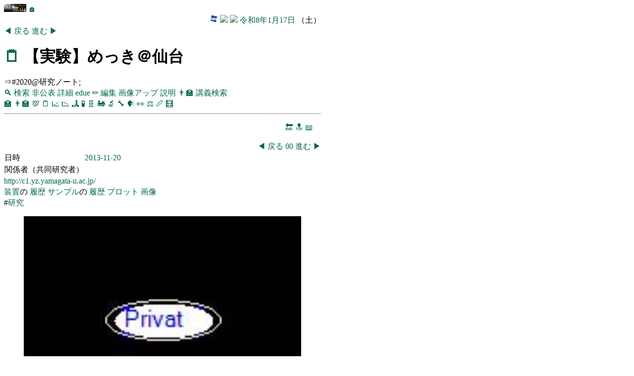

--- FILE ---
content_type: text/html
request_url: https://edu.yz.yamagata-u.ac.jp/developer/Asp/Youzan/Laboratory/LaboNote/@LaboNote.asp?id=2020
body_size: 7330
content:


<!DOCTYPE html>
<html>
<head>
<title>🗒️2013-11-20</title>
<link href="https://edu.yz.yamagata-u.ac.jp/developer/css/edu.css" type="text/css" rel="stylesheet" />
<link rel="icon" type="image/vnd.microsoft.icon" href="/developer/favicon.ico" />
<link rel="shortcut icon" href="/favicon.ico" type="image/vnd.microsoft.icon" />
<link rel="icon" href="/favicon.ico" type="image/vnd.microsoft.icon" />
<meta name="ROBOTS" content="NOARCHIVE">
<meta charset="utf-8" />
<meta name="viewport" content="width=device-width, initial-scale=1">
</head>
<body>


<section>

<a href="https://a.yamagata-u.ac.jp/amenity/splash.asp">
<img style="height:1em;width:auto;" src="https://a.yamagata-u.ac.jp/amenity/~host/yz/c1/youzan_banner8831.jpg" />
</a>
<a href="https://edu.yz.yamagata-u.ac.jp/developer/Asp/Index.asp">🏠</a>

<div style="text-align:right;">


<a target="_blank" href="https://weathernews.jp/onebox/tenki/yamagata/06202/">
<img style="height:1em;width:auto;" src="https://weathernews.jp/s/img/icon.svg" />
</a>
<a target="_blank" href="https://tenki.jp/forecast/2/9/3520/6202/1hour.html">
<img style="height:1em;width:auto;" src="https://tenki.jp/favicon.ico" />
</a>
<a target="_blank" href="https://calendar.google.com/calendar/">
<img style="height:1em;width:auto;" src="https://calendar.google.com/googlecalendar/images/favicons_2020q4/calendar_27.ico" />
</a>
<a href="https://edu.yz.yamagata-u.ac.jp/developer/Asp/Youzan/Physics/Calendar.asp">令和8年1月17日</a>
（土）
</div>



</section>

<a href="https://edu.yz.yamagata-u.ac.jp/developer/Asp/Youzan/Laboratory/LaboNote/@LaboNote.asp?id=2014">
◀
</a>
<a href="https://edu.yz.yamagata-u.ac.jp/developer/Asp/Youzan/Laboratory/LaboNote/@LaboNote.asp?id=2014">
戻る
</a>
<a href="https://edu.yz.yamagata-u.ac.jp/developer/Asp/Youzan/Laboratory/LaboNote/@LaboNote.asp?id=1993">
進む
</a>
<a href="https://edu.yz.yamagata-u.ac.jp/developer/Asp/Youzan/Laboratory/LaboNote/@LaboNote.asp?id=1993">
▶
</a>

<h1>
<a href="https://edu.yz.yamagata-u.ac.jp/developer/Asp/Youzan/Laboratory/LaboNote/LaboNote_Index.asp">🗒️</a>
【実験】めっき＠仙台
</h1>
⇒#2020@研究ノート;
<nav>
<a href="https://edu.yz.yamagata-u.ac.jp/developer/Asp/Youzan/Laboratory/LaboNote/LaboNote_Index.asp">🔍</a>
<a href="https://edu.yz.yamagata-u.ac.jp/developer/Asp/Youzan/Laboratory/LaboNote/LaboNote_Index.asp">検索</a>
<a href="https://edu.yz.yamagata-u.ac.jp/auth/Common/Asp/Youzan/Laboratory/LaboNote/@LaboNote_Private.asp?id=2020">非公表</a>
<a href="https://a.yamagata-u.ac.jp/amenity/Laboratory/LaboNoteWeb.aspx?nLaboNoteID=2020">詳細</a>
<a href="https://edu.yz.yamagata-u.ac.jp/auth/Common/Asp/Youzan/Laboratory/LaboNote/@LaboNote_form.asp?nLaboNoteID=2020">edue</a>
<a href="https://b.yamagata-u.ac.jp/amenity/Laboratory/LaboNoteForm.aspx?nLaboNoteID=2020">✏</a>
<a href="https://b.yamagata-u.ac.jp/amenity/Laboratory/LaboNoteForm.aspx?nLaboNoteID=2020">編集</a>
<a href="">画像アップ</a>
<a href="https://edu.yz.yamagata-u.ac.jp/developer/Asp/Youzan/@Lecture.asp?nLectureID=373">説明</a>
<a href="https://edu.yz.yamagata-u.ac.jp/developer/Asp/Youzan/Lecture/Lecture_Index.asp">👨‍🏫</a>
<a href="https://edu.yz.yamagata-u.ac.jp/developer/Asp/Youzan/Lecture/Lecture_Index.asp">講義検索</a>
</nav>


<nav id="youzan_nav">
<a title="シラバス" target="_blank" href="https://edu.yz.yamagata-u.ac.jp/developer/Asp/Youzan/Lecture/Syllabus_Index.asp">🏫</a>
<a title="講義" target="_blank" href="https://edu.yz.yamagata-u.ac.jp/developer/Asp/Youzan/Lecture/Lecture_Index.asp">👨‍🏫</a>
<a title="課題" target="_blank" href="https://edu.yz.yamagata-u.ac.jp/developer/WebClass/WebClassEssayQuestion_Index.asp">💯</a>
<a title="研究ノート" href="https://edu.yz.yamagata-u.ac.jp/developer/Asp/Youzan/Laboratory/LaboNote/LaboNote_Index.asp">🗒️</a>
<a title="プロット" target="_blank" href="https://edu.yz.yamagata-u.ac.jp/developer/Asp/Youzan/Laboratory/Plot/Plot_Index.asp">📈</a>
<a title="図形" target="_blank" href="https://edu.yz.yamagata-u.ac.jp/developer/Asp/Youzan/Physics/Shape/Shape_Index.asp">📉</a>
<a title="材料" target="_blank" href="https://edu.yz.yamagata-u.ac.jp/developer/Asp/Youzan/Sample/Specimen_Index.asp">🏞</a>
<a title="化学種" target="_blank" href="https://edu.yz.yamagata-u.ac.jp/developer/Asp/Youzan/Sample/Species_Index.asp">🧪</a>
<a title="サンプル" target="_blank" href="https://edu.yz.yamagata-u.ac.jp/developer/Asp/Youzan/Sample/Sample_Index.asp">🧬</a>
<a title="製品" target="_blank" href="https://edu.yz.yamagata-u.ac.jp/developer/Asp/Youzan/Instrument/Product_Index.asp">🚂</a>
<a title="装置" target="_blank" href="https://edu.yz.yamagata-u.ac.jp/developer/Asp/Youzan/Instrument/Instrument_Index.asp">🔬</a>
<a title="消耗品" target="_blank" href="https://edu.yz.yamagata-u.ac.jp/developer/Asp/Youzan/Sample/Tool_Index.asp">🔧</a>
<a title="学会発表" target="_blank" href="https://edu.yz.yamagata-u.ac.jp/developer/Asp/Youzan/Academic/Meeting_Index.asp">🗣️</a>
<a title="研究テーマ" target="_blank" href="https://edu.yz.yamagata-u.ac.jp/developer/Asp/Youzan/Academic/Thesis_Index.asp">👀</a>
<a title="物理量" target="_blank" href="https://edu.yz.yamagata-u.ac.jp/developer/Asp/Youzan/Physics/Quantity/Quantity_Index.asp">⚖️</a>
<a title="単位" target="_blank" href="https://edu.yz.yamagata-u.ac.jp/developer/Asp/Youzan/Physics/Unit/Unit_Index.asp">📏</a>
<a title="計算式" target="_blank" href="https://edu.yz.yamagata-u.ac.jp/developer/Asp/Youzan/Physics/Formula/Calculation_Index.asp">🧮</a>
</nav>


<hr/>
<!--　≪≪≪≪≪　■■　■■　≫≫≫≫≫　-->

<div id='page00'style='text-align:right;'>
<nav style="margin:1em;">
<a href="#end">🔚</a>
<a href="#top">🔝</a>
<a href="#refercneces">📖</a>
</nav>
<nav>
<a href="https://edu.yz.yamagata-u.ac.jp/developer/Asp/Youzan/Laboratory/LaboNote/@LaboNote.asp#page-1"><span style="color:#00664d;">◀</span></a>
<a href="https://edu.yz.yamagata-u.ac.jp/developer/Asp/Youzan/Laboratory/LaboNote/@LaboNote.asp#page-1">戻る</a>
<a href="https://edu.yz.yamagata-u.ac.jp/developer/Asp/Youzan/Laboratory/LaboNote/@LaboNote.asp#page00">
00
</a>
<a href="https://edu.yz.yamagata-u.ac.jp/developer/Asp/Youzan/Laboratory/LaboNote/@LaboNote.asp#page01">進む</a>
<a href="https://edu.yz.yamagata-u.ac.jp/developer/Asp/Youzan/Laboratory/LaboNote/@LaboNote.asp#page01"><span style="color:#00664d;">▶</span></a>
</nav>

</div>

<table>
<tr>
<td>日時</td>
<td>
<a href="https://edu.yz.yamagata-u.ac.jp/developer/Asp/Youzan/Physics/Calendar.asp?date=2013-11-20"><time datetime="2013-11-20">2013-11-20</time></a>

</td>
<tr><td>関係者（共同研究者）</td><td><a href='https://edu.yz.yamagata-u.ac.jp/developer/Asp/Youzan/@PersonAuthorized.asp?name='></a></td><tr>
</table>




<div>
<a target="_blank" href="http://c1.yz.yamagata-u.ac.jp/">
http://c1.yz.yamagata-u.ac.jp/
</a>
</div>
<div>
<a target="_blank" href="">

</a>
</div>


<nav>
<a href="https://edu.yz.yamagata-u.ac.jp/auth/Common/Asp/Youzan/Location/Instrument_Index_Private.asp">装置</a>の
<a href="https://edu.yz.yamagata-u.ac.jp/developer/Asp/Youzan/Instrument/InstrumentHistory_Index.asp">履歴</a>
<a href="https://edu.yz.yamagata-u.ac.jp/developer/Asp/Youzan/Sample/Sample_Index.asp">サンプル</a>の
<a href="https://edu.yz.yamagata-u.ac.jp/auth/Common/Asp/Youzan/Sample/ChemicalHistory_Index_Private.asp">履歴</a>
<a href="https://edu.yz.yamagata-u.ac.jp/developer/Asp/Youzan/Laboratory/GeneralFigure/GeneralFigure_Index.asp">
<a href="https://edu.yz.yamagata-u.ac.jp/developer/Asp/Youzan/Laboratory/Plot/Plot_Index.asp">プロット</a>
<a href="https://edu.yz.yamagata-u.ac.jp/developer/Asp/Youzan/Reference/ImageUrl/ImageUrl_Index.asp">画像</a>
</nav>

#<a href='https://edu.yz.yamagata-u.ac.jp/developer/Asp/Youzan/Laboratory/LaboNote/LaboNote_Index.asp?Text=研究'>研究</a>


<p>
<span title='段落中'></span>
</p>

<figure>
<img src="https://a.yamagata-u.ac.jp/amenity/img/ImageDataBaseImage.aspx?eid=2020&tid=1&path=LaboNote" />

</figure>


<figure><figcaption><a target='_blank' href='https://edu.yz.yamagata-u.ac.jp/Public/54299/Common/Table/Table.asp'>表</a><a target='_blank' href='https://edu.yz.yamagata-u.ac.jp/developer/Asp/Youzan/Sample/Tool_Index.asp'>器具・消耗品</a>(<a target='_blank' href='https://edu.yz.yamagata-u.ac.jp/auth/Common/Asp/Youzan/Sample/ToolHistory_Index_Private.asp'>履歴</a>)</figcaption><table><thead><th>履歴ID</th><th>概要</th></thead><tfoot><td></td><td></td></tfoot><tbody></tbody></table></figure><figure><figcaption><a target='_blank' href='https://edu.yz.yamagata-u.ac.jp/Public/54299/Common/Table/Table.asp'>表</a><a target='_blank' href='https://edu.yz.yamagata-u.ac.jp/developer/Asp/Youzan/Sample/Sample_Index.asp'>サンプル</a>(<a target='_blank' href='https://edu.yz.yamagata-u.ac.jp/auth/Common/Asp/Youzan/Sample/ChemicalHistory_Index_Private.asp'>履歴</a>)</figcaption><table><thead><th>履歴ID</th><th>概要</th></thead><tfoot><td></td><td></td></tfoot><tbody></tbody></table></figure><figure><figcaption><a target='_blank' href='https://edu.yz.yamagata-u.ac.jp/Public/54299/Common/Table/Table.asp'>表</a><a target='_blank' href='https://edu.yz.yamagata-u.ac.jp/developer/Asp/Youzan/Instrument/Instrument_Index.asp'>装置</a>(<a target='_blank' href='https://edu.yz.yamagata-u.ac.jp/developer/Asp/Youzan/Instrument/InstrumentHistory_Index.asp'>履歴</a>)</figcaption><table><thead><th>履歴ID</th><th>概要</th></thead><tfoot><td></td><td></td></tfoot><tbody></tbody></table></figure>

<hr/>
<!--　≪≪≪≪≪　■■　■■　≫≫≫≫≫　-->

<div id='page01'style='text-align:right;'>
<nav style="margin:1em;">
<a href="#end">🔚</a>
<a href="#top">🔝</a>
<a href="#refercneces">📖</a>
</nav>
<nav>
<a href="https://edu.yz.yamagata-u.ac.jp/developer/Asp/Youzan/Laboratory/LaboNote/@LaboNote.asp#page00"><span style="color:#00664d;">◀</span></a>
<a href="https://edu.yz.yamagata-u.ac.jp/developer/Asp/Youzan/Laboratory/LaboNote/@LaboNote.asp#page00">戻る</a>
<a href="https://edu.yz.yamagata-u.ac.jp/developer/Asp/Youzan/Laboratory/LaboNote/@LaboNote.asp#page01">
01
</a>
<a href="https://edu.yz.yamagata-u.ac.jp/developer/Asp/Youzan/Laboratory/LaboNote/@LaboNote.asp#page02">進む</a>
<a href="https://edu.yz.yamagata-u.ac.jp/developer/Asp/Youzan/Laboratory/LaboNote/@LaboNote.asp#page02"><span style="color:#00664d;">▶</span></a>
</nav>

</div>

<div id="text_image">
<figure>
<img src="https://edu.yz.yamagata-u.ac.jp/Public/52210/_07/text_image.png" />
<figcaption>

<span id='fig_01'>
<a href="https://edu.yz.yamagata-u.ac.jp/Public/54299/Common/Drawing/Drawing.asp">図</a>
<a href="https://edu.yz.yamagata-u.ac.jp/developer/Asp/Youzan/Laboratory/LaboNote/@LaboNote.asp#fig_00">&nbsp;</a>
<a href="https://edu.yz.yamagata-u.ac.jp/developer/Asp/Youzan/Laboratory/LaboNote/@LaboNote.asp#fig_01">
1
<a href="https://edu.yz.yamagata-u.ac.jp/developer/Asp/Youzan/Laboratory/LaboNote/@LaboNote.asp#fig_02">.&nbsp;</a>
</a>

</span>

<a href="https://edu.yz.yamagata-u.ac.jp/developer/Asp/Youzan/Reference/ImageUrl/@ImageUrl.asp?nImageUrlID=375">375</a>
<a href="https://edu.yz.yamagata-u.ac.jp/Public/52210/_07/text_image.asp">🖱</a>
<a href="https://edu.yz.yamagata-u.ac.jp/Public/52210/_07/text_image.asp">テキスト画像変換</a>
</figcaption>
<nav>
<a href="https://edu.yz.yamagata-u.ac.jp/Public/52210/52210_07.asp#text_image">07</a>
<a href="https://edu.yz.yamagata-u.ac.jp/Public/52210/52210_07.asp#text_image">情報処理概論</a>
<a href="https://edu.yz.yamagata-u.ac.jp/Public/54299/Common/Photo/Photo.asp#text_image">写真</a>
<a href="https://edu.yz.yamagata-u.ac.jp/developer/Asp/Youzan/Lecture/@LectureView.asp?nLectureID=5253#text_image">👨‍🏫</a>
<a href="https://edu.yz.yamagata-u.ac.jp/developer/Asp/Youzan/Lecture/@LectureView.asp?nLectureID=5253#text_image">講義スライド</a>
<a href="https://edu.yz.yamagata-u.ac.jp/developer/Asp/Youzan/Academic/@MeetingView.asp?nMeetingID=244#text_image">学会スライド</a>
</nav>
</figure>
<p>テキストは、<a href="https://edu.yz.yamagata-u.ac.jp/Public/52210/52210_05.asp#table_character_code">文字コード</a>の羅列です。
<a href="https://edu.yz.yamagata-u.ac.jp/Public/52210/52210_05.asp#table_character_code">文字コード</a>を
表示や<a href="https://edu.yz.yamagata-u.ac.jp/Public/53202/53202_11.asp#table_paper_print_history">印刷</a>するには、フォントを使って画像にします。
</p>

</div>


<hr/>
<!--　≪≪≪≪≪　■■　■■　≫≫≫≫≫　-->

<div id='page02'style='text-align:right;'>
<nav style="margin:1em;">
<a href="#end">🔚</a>
<a href="#top">🔝</a>
<a href="#refercneces">📖</a>
</nav>
<nav>
<a href="https://edu.yz.yamagata-u.ac.jp/developer/Asp/Youzan/Laboratory/LaboNote/@LaboNote.asp#page01"><span style="color:#00664d;">◀</span></a>
<a href="https://edu.yz.yamagata-u.ac.jp/developer/Asp/Youzan/Laboratory/LaboNote/@LaboNote.asp#page01">戻る</a>
<a href="https://edu.yz.yamagata-u.ac.jp/developer/Asp/Youzan/Laboratory/LaboNote/@LaboNote.asp#page02">
02
</a>
<a href="https://edu.yz.yamagata-u.ac.jp/developer/Asp/Youzan/Laboratory/LaboNote/@LaboNote.asp#page03">進む</a>
<a href="https://edu.yz.yamagata-u.ac.jp/developer/Asp/Youzan/Laboratory/LaboNote/@LaboNote.asp#page03"><span style="color:#00664d;">▶</span></a>
</nav>

</div>

<h3>西暦と元号</h3>

<div id="table_era_name">
<figure>
<table>
<figcaption>

<span id='table_01'>
<a href="https://edu.yz.yamagata-u.ac.jp/developer/Asp/Youzan/Laboratory/GeneralTable/GeneralTable_Index.asp">表</a>
<a href="https://edu.yz.yamagata-u.ac.jp/developer/Asp/Youzan/Laboratory/LaboNote/@LaboNote.asp#table_00">&nbsp;</a>
<a href="https://edu.yz.yamagata-u.ac.jp/developer/Asp/Youzan/Laboratory/LaboNote/@LaboNote.asp#table_01">
1
<a href="https://edu.yz.yamagata-u.ac.jp/developer/Asp/Youzan/Laboratory/LaboNote/@LaboNote.asp#table_02">.&nbsp;</a>
</a>

</span>

西暦と元号
</figcaption>

<thead>
<tr>
<th>
<a href="https://edu.yz.yamagata-u.ac.jp/Public/53275/53275_06.asp#table_calender_history">
西暦
</a>
</th>
<th>
<a href="https://edu.yz.yamagata-u.ac.jp/developer/Asp/Youzan/Physics/Calendar.asp?date=2019-05-01#table_era_name">
令和
</a>
</th>
<th>
<a id='yznl1583' href='https://edu.yz.yamagata-u.ac.jp/developer/Asp/Youzan/@Lecture.asp?nLectureID=1583'> 🔷 </a>
<a href="https://edu.yz.yamagata-u.ac.jp/developer/Asp/Youzan/Physics/Calendar.asp?date=1989-01-08#table_era_name">
平成
</a>
</th>
<th>
<a id='yznl1003' href='https://edu.yz.yamagata-u.ac.jp/developer/Asp/Youzan/@Lecture.asp?nLectureID=1003'> 🔷 </a>
<a href="https://edu.yz.yamagata-u.ac.jp/developer/Asp/Youzan/Physics/Calendar.asp?date=1926-12-25#table_era_name">
昭和
</a>
</th>
<th>
<a id='yznl1025' href='https://edu.yz.yamagata-u.ac.jp/developer/Asp/Youzan/@Lecture.asp?nLectureID=1025'> 🔷 </a> 
<a href="https://edu.yz.yamagata-u.ac.jp/developer/Asp/Youzan/Physics/Calendar.asp?date=1912-07-30#table_era_name">
大正
</a>
</th>
<th>
<a id='yznl1024' href='https://edu.yz.yamagata-u.ac.jp/developer/Asp/Youzan/@Lecture.asp?nLectureID=1024'> 🔷 </a>
<a href="https://edu.yz.yamagata-u.ac.jp/developer/Asp/Youzan/Physics/Calendar.asp?date=1868-10-23#table_era_name">
明治
</a>
</th>
</tr>
</thead>

<tfoot>
<tr>
<td></td>
<td></td>
<td></td>
<td></td>
<td></td>
<td></td>
</tr>
</tfoot>

<tbody>




<tr style="background-color:white;">
<td style="text-align:right;padding-right:1em;">
<a href="https://edu.yz.yamagata-u.ac.jp/developer/Asp/Youzan/Physics/Calendar.asp?date=2008-01-01#table_era_name">
2008
</a>
</td>
<td style="text-align:right;padding-right:1em;">
<a href="https://edu.yz.yamagata-u.ac.jp/developer/Asp/Youzan/Physics/Calendar.asp?date=2008-01-01#table_era_name">
R-10
</a>
</td>
<td style="text-align:right;padding-right:1em;">
<a href="https://edu.yz.yamagata-u.ac.jp/developer/Asp/Youzan/Physics/Calendar.asp?date=2008-01-01#table_era_name">
H20
</a>
</td>
<td style="text-align:right;padding-right:1em;">
<a href="https://edu.yz.yamagata-u.ac.jp/developer/Asp/Youzan/Physics/Calendar.asp?date=2008-01-01#table_era_name">
S83
</a>
</td>
<td style="text-align:right;padding-right:1em;">
<a href="https://edu.yz.yamagata-u.ac.jp/developer/Asp/Youzan/Physics/Calendar.asp?date=2008-01-01#table_era_name">
T97
</a>
</td>
<td style="text-align:right;padding-right:1em;">
<a href="https://edu.yz.yamagata-u.ac.jp/developer/Asp/Youzan/Physics/Calendar.asp?date=2008-01-01#table_era_name">
M141
</a>
</tr>



<tr style="background-color:white;">
<td style="text-align:right;padding-right:1em;">
<a href="https://edu.yz.yamagata-u.ac.jp/developer/Asp/Youzan/Physics/Calendar.asp?date=2009-01-01#table_era_name">
2009
</a>
</td>
<td style="text-align:right;padding-right:1em;">
<a href="https://edu.yz.yamagata-u.ac.jp/developer/Asp/Youzan/Physics/Calendar.asp?date=2009-01-01#table_era_name">
R-9
</a>
</td>
<td style="text-align:right;padding-right:1em;">
<a href="https://edu.yz.yamagata-u.ac.jp/developer/Asp/Youzan/Physics/Calendar.asp?date=2009-01-01#table_era_name">
H21
</a>
</td>
<td style="text-align:right;padding-right:1em;">
<a href="https://edu.yz.yamagata-u.ac.jp/developer/Asp/Youzan/Physics/Calendar.asp?date=2009-01-01#table_era_name">
S84
</a>
</td>
<td style="text-align:right;padding-right:1em;">
<a href="https://edu.yz.yamagata-u.ac.jp/developer/Asp/Youzan/Physics/Calendar.asp?date=2009-01-01#table_era_name">
T98
</a>
</td>
<td style="text-align:right;padding-right:1em;">
<a href="https://edu.yz.yamagata-u.ac.jp/developer/Asp/Youzan/Physics/Calendar.asp?date=2009-01-01#table_era_name">
M142
</a>
</tr>



<tr style="background-color:white;">
<td style="text-align:right;padding-right:1em;">
<a href="https://edu.yz.yamagata-u.ac.jp/developer/Asp/Youzan/Physics/Calendar.asp?date=2010-01-01#table_era_name">
2010
</a>
</td>
<td style="text-align:right;padding-right:1em;">
<a href="https://edu.yz.yamagata-u.ac.jp/developer/Asp/Youzan/Physics/Calendar.asp?date=2010-01-01#table_era_name">
R-8
</a>
</td>
<td style="text-align:right;padding-right:1em;">
<a href="https://edu.yz.yamagata-u.ac.jp/developer/Asp/Youzan/Physics/Calendar.asp?date=2010-01-01#table_era_name">
H22
</a>
</td>
<td style="text-align:right;padding-right:1em;">
<a href="https://edu.yz.yamagata-u.ac.jp/developer/Asp/Youzan/Physics/Calendar.asp?date=2010-01-01#table_era_name">
S85
</a>
</td>
<td style="text-align:right;padding-right:1em;">
<a href="https://edu.yz.yamagata-u.ac.jp/developer/Asp/Youzan/Physics/Calendar.asp?date=2010-01-01#table_era_name">
T99
</a>
</td>
<td style="text-align:right;padding-right:1em;">
<a href="https://edu.yz.yamagata-u.ac.jp/developer/Asp/Youzan/Physics/Calendar.asp?date=2010-01-01#table_era_name">
M143
</a>
</tr>



<tr style="background-color:white;">
<td style="text-align:right;padding-right:1em;">
<a href="https://edu.yz.yamagata-u.ac.jp/developer/Asp/Youzan/Physics/Calendar.asp?date=2011-01-01#table_era_name">
2011
</a>
</td>
<td style="text-align:right;padding-right:1em;">
<a href="https://edu.yz.yamagata-u.ac.jp/developer/Asp/Youzan/Physics/Calendar.asp?date=2011-01-01#table_era_name">
R-7
</a>
</td>
<td style="text-align:right;padding-right:1em;">
<a href="https://edu.yz.yamagata-u.ac.jp/developer/Asp/Youzan/Physics/Calendar.asp?date=2011-01-01#table_era_name">
H23
</a>
</td>
<td style="text-align:right;padding-right:1em;">
<a href="https://edu.yz.yamagata-u.ac.jp/developer/Asp/Youzan/Physics/Calendar.asp?date=2011-01-01#table_era_name">
S86
</a>
</td>
<td style="text-align:right;padding-right:1em;">
<a href="https://edu.yz.yamagata-u.ac.jp/developer/Asp/Youzan/Physics/Calendar.asp?date=2011-01-01#table_era_name">
T100
</a>
</td>
<td style="text-align:right;padding-right:1em;">
<a href="https://edu.yz.yamagata-u.ac.jp/developer/Asp/Youzan/Physics/Calendar.asp?date=2011-01-01#table_era_name">
M144
</a>
</tr>



<tr style="background-color:white;">
<td style="text-align:right;padding-right:1em;">
<a href="https://edu.yz.yamagata-u.ac.jp/developer/Asp/Youzan/Physics/Calendar.asp?date=2012-01-01#table_era_name">
2012
</a>
</td>
<td style="text-align:right;padding-right:1em;">
<a href="https://edu.yz.yamagata-u.ac.jp/developer/Asp/Youzan/Physics/Calendar.asp?date=2012-01-01#table_era_name">
R-6
</a>
</td>
<td style="text-align:right;padding-right:1em;">
<a href="https://edu.yz.yamagata-u.ac.jp/developer/Asp/Youzan/Physics/Calendar.asp?date=2012-01-01#table_era_name">
H24
</a>
</td>
<td style="text-align:right;padding-right:1em;">
<a href="https://edu.yz.yamagata-u.ac.jp/developer/Asp/Youzan/Physics/Calendar.asp?date=2012-01-01#table_era_name">
S87
</a>
</td>
<td style="text-align:right;padding-right:1em;">
<a href="https://edu.yz.yamagata-u.ac.jp/developer/Asp/Youzan/Physics/Calendar.asp?date=2012-01-01#table_era_name">
T101
</a>
</td>
<td style="text-align:right;padding-right:1em;">
<a href="https://edu.yz.yamagata-u.ac.jp/developer/Asp/Youzan/Physics/Calendar.asp?date=2012-01-01#table_era_name">
M145
</a>
</tr>



<tr style="background-color:silver;">
<td style="text-align:right;padding-right:1em;">
<a href="https://edu.yz.yamagata-u.ac.jp/developer/Asp/Youzan/Physics/Calendar.asp?date=2013-01-01#table_era_name">
2013
</a>
</td>
<td style="text-align:right;padding-right:1em;">
<a href="https://edu.yz.yamagata-u.ac.jp/developer/Asp/Youzan/Physics/Calendar.asp?date=2013-01-01#table_era_name">
R-5
</a>
</td>
<td style="text-align:right;padding-right:1em;">
<a href="https://edu.yz.yamagata-u.ac.jp/developer/Asp/Youzan/Physics/Calendar.asp?date=2013-01-01#table_era_name">
H25
</a>
</td>
<td style="text-align:right;padding-right:1em;">
<a href="https://edu.yz.yamagata-u.ac.jp/developer/Asp/Youzan/Physics/Calendar.asp?date=2013-01-01#table_era_name">
S88
</a>
</td>
<td style="text-align:right;padding-right:1em;">
<a href="https://edu.yz.yamagata-u.ac.jp/developer/Asp/Youzan/Physics/Calendar.asp?date=2013-01-01#table_era_name">
T102
</a>
</td>
<td style="text-align:right;padding-right:1em;">
<a href="https://edu.yz.yamagata-u.ac.jp/developer/Asp/Youzan/Physics/Calendar.asp?date=2013-01-01#table_era_name">
M146
</a>
</tr>



<tr style="background-color:white;">
<td style="text-align:right;padding-right:1em;">
<a href="https://edu.yz.yamagata-u.ac.jp/developer/Asp/Youzan/Physics/Calendar.asp?date=2014-01-01#table_era_name">
2014
</a>
</td>
<td style="text-align:right;padding-right:1em;">
<a href="https://edu.yz.yamagata-u.ac.jp/developer/Asp/Youzan/Physics/Calendar.asp?date=2014-01-01#table_era_name">
R-4
</a>
</td>
<td style="text-align:right;padding-right:1em;">
<a href="https://edu.yz.yamagata-u.ac.jp/developer/Asp/Youzan/Physics/Calendar.asp?date=2014-01-01#table_era_name">
H26
</a>
</td>
<td style="text-align:right;padding-right:1em;">
<a href="https://edu.yz.yamagata-u.ac.jp/developer/Asp/Youzan/Physics/Calendar.asp?date=2014-01-01#table_era_name">
S89
</a>
</td>
<td style="text-align:right;padding-right:1em;">
<a href="https://edu.yz.yamagata-u.ac.jp/developer/Asp/Youzan/Physics/Calendar.asp?date=2014-01-01#table_era_name">
T103
</a>
</td>
<td style="text-align:right;padding-right:1em;">
<a href="https://edu.yz.yamagata-u.ac.jp/developer/Asp/Youzan/Physics/Calendar.asp?date=2014-01-01#table_era_name">
M147
</a>
</tr>



<tr style="background-color:white;">
<td style="text-align:right;padding-right:1em;">
<a href="https://edu.yz.yamagata-u.ac.jp/developer/Asp/Youzan/Physics/Calendar.asp?date=2015-01-01#table_era_name">
2015
</a>
</td>
<td style="text-align:right;padding-right:1em;">
<a href="https://edu.yz.yamagata-u.ac.jp/developer/Asp/Youzan/Physics/Calendar.asp?date=2015-01-01#table_era_name">
R-3
</a>
</td>
<td style="text-align:right;padding-right:1em;">
<a href="https://edu.yz.yamagata-u.ac.jp/developer/Asp/Youzan/Physics/Calendar.asp?date=2015-01-01#table_era_name">
H27
</a>
</td>
<td style="text-align:right;padding-right:1em;">
<a href="https://edu.yz.yamagata-u.ac.jp/developer/Asp/Youzan/Physics/Calendar.asp?date=2015-01-01#table_era_name">
S90
</a>
</td>
<td style="text-align:right;padding-right:1em;">
<a href="https://edu.yz.yamagata-u.ac.jp/developer/Asp/Youzan/Physics/Calendar.asp?date=2015-01-01#table_era_name">
T104
</a>
</td>
<td style="text-align:right;padding-right:1em;">
<a href="https://edu.yz.yamagata-u.ac.jp/developer/Asp/Youzan/Physics/Calendar.asp?date=2015-01-01#table_era_name">
M148
</a>
</tr>



<tr style="background-color:white;">
<td style="text-align:right;padding-right:1em;">
<a href="https://edu.yz.yamagata-u.ac.jp/developer/Asp/Youzan/Physics/Calendar.asp?date=2016-01-01#table_era_name">
2016
</a>
</td>
<td style="text-align:right;padding-right:1em;">
<a href="https://edu.yz.yamagata-u.ac.jp/developer/Asp/Youzan/Physics/Calendar.asp?date=2016-01-01#table_era_name">
R-2
</a>
</td>
<td style="text-align:right;padding-right:1em;">
<a href="https://edu.yz.yamagata-u.ac.jp/developer/Asp/Youzan/Physics/Calendar.asp?date=2016-01-01#table_era_name">
H28
</a>
</td>
<td style="text-align:right;padding-right:1em;">
<a href="https://edu.yz.yamagata-u.ac.jp/developer/Asp/Youzan/Physics/Calendar.asp?date=2016-01-01#table_era_name">
S91
</a>
</td>
<td style="text-align:right;padding-right:1em;">
<a href="https://edu.yz.yamagata-u.ac.jp/developer/Asp/Youzan/Physics/Calendar.asp?date=2016-01-01#table_era_name">
T105
</a>
</td>
<td style="text-align:right;padding-right:1em;">
<a href="https://edu.yz.yamagata-u.ac.jp/developer/Asp/Youzan/Physics/Calendar.asp?date=2016-01-01#table_era_name">
M149
</a>
</tr>



<tr style="background-color:white;">
<td style="text-align:right;padding-right:1em;">
<a href="https://edu.yz.yamagata-u.ac.jp/developer/Asp/Youzan/Physics/Calendar.asp?date=2017-01-01#table_era_name">
2017
</a>
</td>
<td style="text-align:right;padding-right:1em;">
<a href="https://edu.yz.yamagata-u.ac.jp/developer/Asp/Youzan/Physics/Calendar.asp?date=2017-01-01#table_era_name">
R-1
</a>
</td>
<td style="text-align:right;padding-right:1em;">
<a href="https://edu.yz.yamagata-u.ac.jp/developer/Asp/Youzan/Physics/Calendar.asp?date=2017-01-01#table_era_name">
H29
</a>
</td>
<td style="text-align:right;padding-right:1em;">
<a href="https://edu.yz.yamagata-u.ac.jp/developer/Asp/Youzan/Physics/Calendar.asp?date=2017-01-01#table_era_name">
S92
</a>
</td>
<td style="text-align:right;padding-right:1em;">
<a href="https://edu.yz.yamagata-u.ac.jp/developer/Asp/Youzan/Physics/Calendar.asp?date=2017-01-01#table_era_name">
T106
</a>
</td>
<td style="text-align:right;padding-right:1em;">
<a href="https://edu.yz.yamagata-u.ac.jp/developer/Asp/Youzan/Physics/Calendar.asp?date=2017-01-01#table_era_name">
M150
</a>
</tr>



<tr style="background-color:white;">
<td style="text-align:right;padding-right:1em;">
<a href="https://edu.yz.yamagata-u.ac.jp/developer/Asp/Youzan/Physics/Calendar.asp?date=2018-01-01#table_era_name">
2018
</a>
</td>
<td style="text-align:right;padding-right:1em;">
<a href="https://edu.yz.yamagata-u.ac.jp/developer/Asp/Youzan/Physics/Calendar.asp?date=2018-01-01#table_era_name">
R0
</a>
</td>
<td style="text-align:right;padding-right:1em;">
<a href="https://edu.yz.yamagata-u.ac.jp/developer/Asp/Youzan/Physics/Calendar.asp?date=2018-01-01#table_era_name">
H30
</a>
</td>
<td style="text-align:right;padding-right:1em;">
<a href="https://edu.yz.yamagata-u.ac.jp/developer/Asp/Youzan/Physics/Calendar.asp?date=2018-01-01#table_era_name">
S93
</a>
</td>
<td style="text-align:right;padding-right:1em;">
<a href="https://edu.yz.yamagata-u.ac.jp/developer/Asp/Youzan/Physics/Calendar.asp?date=2018-01-01#table_era_name">
T107
</a>
</td>
<td style="text-align:right;padding-right:1em;">
<a href="https://edu.yz.yamagata-u.ac.jp/developer/Asp/Youzan/Physics/Calendar.asp?date=2018-01-01#table_era_name">
M151
</a>
</tr>



</tbody>

</table>
<nav>
<a href="https://edu.yz.yamagata-u.ac.jp/developer/Asp/Youzan/Physics/Calendar.asp#table_era_name">暦</a>
<a href="https://edu.yz.yamagata-u.ac.jp/developer/Asp/Youzan/Physics/Era.asp#table_era_name">時代</a>
<a href="https://edu.yz.yamagata-u.ac.jp/Public/52210/52210_12.asp#table_era_name">12</a>
<a href="https://edu.yz.yamagata-u.ac.jp/Public/52210/52210_12.asp#table_era_name">情報処理概論</a>
<a href="https://edu.yz.yamagata-u.ac.jp/Public/54299/c1/@c1_Year.asp?year=2013#table_era_name">C1</a>
</nav>
<a href="https://www.sk-access.com/mailmaga/vol405.html">*</a>
</figure>

<a href="https://edu.yz.yamagata-u.ac.jp/developer/Asp/Youzan/Physics/Calendar.asp?date=2013/01/01">
2013/01/01
</a>

</div>

<hr/>
<!--　≪≪≪≪≪　■■　■■　≫≫≫≫≫　-->

<div id='page03'style='text-align:right;'>
<nav style="margin:1em;">
<a href="#end">🔚</a>
<a href="#top">🔝</a>
<a href="#refercneces">📖</a>
</nav>
<nav>
<a href="https://edu.yz.yamagata-u.ac.jp/developer/Asp/Youzan/Laboratory/LaboNote/@LaboNote.asp#page02"><span style="color:#00664d;">◀</span></a>
<a href="https://edu.yz.yamagata-u.ac.jp/developer/Asp/Youzan/Laboratory/LaboNote/@LaboNote.asp#page02">戻る</a>
<a href="https://edu.yz.yamagata-u.ac.jp/developer/Asp/Youzan/Laboratory/LaboNote/@LaboNote.asp#page03">
03
</a>
<a href="https://edu.yz.yamagata-u.ac.jp/developer/Asp/Youzan/Laboratory/LaboNote/@LaboNote.asp#page04">進む</a>
<a href="https://edu.yz.yamagata-u.ac.jp/developer/Asp/Youzan/Laboratory/LaboNote/@LaboNote.asp#page04"><span style="color:#00664d;">▶</span></a>
</nav>

</div>

<h3>実験ノート、報告書、論文</h3>

<div id="table_labonote_report_paper">
<figure>
<figcaption>

<span id='table_02'>
<a href="https://edu.yz.yamagata-u.ac.jp/developer/Asp/Youzan/Laboratory/GeneralTable/GeneralTable_Index.asp">表</a>
<a href="https://edu.yz.yamagata-u.ac.jp/developer/Asp/Youzan/Laboratory/LaboNote/@LaboNote.asp#table_01">&nbsp;</a>
<a href="https://edu.yz.yamagata-u.ac.jp/developer/Asp/Youzan/Laboratory/LaboNote/@LaboNote.asp#table_02">
2
<a href="https://edu.yz.yamagata-u.ac.jp/developer/Asp/Youzan/Laboratory/LaboNote/@LaboNote.asp#table_03">.&nbsp;</a>
</a>

</span>

実験ノート、報告書、論文

</figcaption>
<table>
<thead>
<tr>
<th>項目</th>
<th>実験ノート</th>
<th>
<a href="https://edu.yz.yamagata-u.ac.jp/Public/54299/Common/Report/Report.asp#table_labonote_report_paper">報告書</a>
</th>
<th>
<a href="https://edu.yz.yamagata-u.ac.jp/Public/54299/Common/Paper/Paper.asp#table_labonote_report_paper">論文</a>
</th>
</tr>
</thead>
<tfoot>
<tr>
<td></td>
<td></td>
<td></td>
<td></td>
</tr>
</tfoot>
<tbody>

<tr>
<th>
目的
</th>
<td>
記録。証拠保全。
</td>
<td>
報告。
</td>
<td>
出版。
</td>
</tr>


<tr>
<th>
<a href="https://edu.yz.yamagata-u.ac.jp/Public/57420/57420_03.asp#table_copyrighted_work">著作権</a>
</th>
<td>
グラフや表などで、著者の創造性が認められるもの
</td>
<td>
グラフや表などで、著者の創造性が認められるもの
</td>
<td>
全体が著作物
</td>
</tr>

<tr>
<th>
時制
</th>
<td>
時系列に沿って書く。
日付を忘れずに。
</td>
<td>
目的、方法、結果の順に書く。
目的、結論の順の場合も。
今後の方針や計画を含む
</td>
<td>
完全完結。
今後の方針や計画は無し。
</td>


</tr>


</tbody>
</table>
<nav>
<a href="https://edu.yz.yamagata-u.ac.jp/Public/54299/54299_03.asp#table_labonote_report_paper">③</a>
<a href="https://edu.yz.yamagata-u.ac.jp/Public/54299/54299_03.asp#table_labonote_report_paper">卒業研究</a>
</nav>
<nav>
<a href="https://edu.yz.yamagata-u.ac.jp/developer/Asp/Youzan/Laboratory/LaboNote/LaboNote_Index.asp">🗒️</a>
<a href="https://edu.yz.yamagata-u.ac.jp/developer/Asp/Youzan/Laboratory/LaboNote/LaboNote_Index.asp">研究ノート</a>
</nav>

</figure>

</div>



<hr id="index" />

&lt;a href="https://edu.yz.yamagata-u.ac.jp/developer/Asp/Youzan/Physics/Calendar.asp?date=2013-11-20">
&lt;time datetime="2013-11-20"&gt;
2013-11-20
&lt;/time&gt;
&lt;/a&gt;
&lt;a href="https://edu.yz.yamagata-u.ac.jp/developer/Asp/Youzan/Laboratory/LaboNote/@LaboNote.asp?id=2020"&gt;
【実験】めっき＠仙台
&lt;/a&gt;

<!--　≪≪≪≪≪　■■　■■　≫≫≫≫≫　-->

<div id='page04'style='text-align:right;'>
<nav style="margin:1em;">
<a href="#end">🔚</a>
<a href="#top">🔝</a>
<a href="#refercneces">📖</a>
</nav>
<nav>
<a href="https://edu.yz.yamagata-u.ac.jp/developer/Asp/Youzan/Laboratory/LaboNote/@LaboNote.asp#page03"><span style="color:#00664d;">◀</span></a>
<a href="https://edu.yz.yamagata-u.ac.jp/developer/Asp/Youzan/Laboratory/LaboNote/@LaboNote.asp#page03">戻る</a>
<a href="https://edu.yz.yamagata-u.ac.jp/developer/Asp/Youzan/Laboratory/LaboNote/@LaboNote.asp#page04">
04
</a>
<a href="https://edu.yz.yamagata-u.ac.jp/developer/Asp/Youzan/Laboratory/LaboNote/@LaboNote.asp#page05">進む</a>
<a href="https://edu.yz.yamagata-u.ac.jp/developer/Asp/Youzan/Laboratory/LaboNote/@LaboNote.asp#page05"><span style="color:#00664d;">▶</span></a>
</nav>

</div>


<div id="refercneces">
<h2>
<a href="https://edu.yz.yamagata-u.ac.jp/developer/Asp/Youzan/@Lecture.asp?nLectureID=4518">◇</a>
<a href="https://edu.yz.yamagata-u.ac.jp/Public/54299/Common/Paper/References/References.asp#refercneces">参考文献</a>
</h2>
<nav>
<a target="_blank" href="https://edu.yz.yamagata-u.ac.jp/developer/Asp/Youzan/Reference/Book/Book_Index.asp">書籍</a>
<a target="_blank" href="https://edu.yz.yamagata-u.ac.jp/developer/Asp/Youzan/Reference/Paper/PaperReview_Index.asp">雑誌</a>
<a target="_blank" href="https://edu.yz.yamagata-u.ac.jp/developer/Asp/Youzan/Reference/Url/UrlReview_Index.asp">URL</a>
<a target="_blank" href="https://edu.yz.yamagata-u.ac.jp/developer/Asp/Youzan/Academic/Meeting_Index.asp#refercneces">講演要旨</a>
<a target="_blank" href="https://edu.yz.yamagata-u.ac.jp/developer/Asp/Youzan/Reference/ImageUrl/ImageUrl_Index.asp#refercneces">画像</a>
<a target="_blank" href="https://edu.yz.yamagata-u.ac.jp/developer/Asp/Youzan/Laboratory/GeneralFigure/GeneralFigure_Index.asp#refercneces">図</a>
<a target="_blank" href="https://edu.yz.yamagata-u.ac.jp/developer/Asp/Youzan/Laboratory/GeneralTable/GeneralTable_Index.asp#refercneces">表</a>
</nav>
</div>

<ul style="list-style-type: none">

</ul>


<section>
<hr/>
<img src="https://api.qrserver.com/v1/create-qr-code/?size=150×150&data=https://edu.yz.yamagata-u.ac.jp/developer/Asp/Youzan/Laboratory/LaboNote/@LaboNote.asp?id=2020" alt="QRコード" style="width:15em;height=15em;" />
<div>
<a href="https://edu.yz.yamagata-u.ac.jp/<wbr />developer/<wbr />Asp/<wbr />Youzan/<wbr />Laboratory/<wbr />LaboNote/<wbr />@LaboNote.asp?id=2020">
https://edu.yz.yamagata-u.ac.jp/<wbr />developer/<wbr />Asp/<wbr />Youzan/<wbr />Laboratory/<wbr />LaboNote/<wbr />@LaboNote.asp?id=2020
</a>
</div>
<div>
名称：
<a terget="_blank" href="https://edu.yz.yamagata-u.ac.jp/yzcsc/Manual/Service/EducationalWebsite.asp">
教育用公開ウェブサービス
</a>
</div>
<div>
URL：
<a terget="_blank" href="https://edu.yz.yamagata-u.ac.jp/">
🔗
</a>
<a terget="_blank" href="https://edu.yz.yamagata-u.ac.jp/">
https://edu.yz.yamagata-u.ac.jp/
</a>
</div>
<div>
<a terget="_blank" href="https://www.yamagata-u.ac.jp/jp/university/open/privacy/hp/">
管理運用
</a>
：
<a terget="_blank" href="https://www.yamagata-u.ac.jp/">
山形大学
</a>
<a terget="_blank" href="https://yzcsc.yz.yamagata-u.ac.jp/">
学術情報基盤センター
</a>
</div>
</section>


<section>
<hr/>
<!--
🎃🎃🎃🎃🎃🎃🎃🎃🎃🎃
-->
🎄🎂🌃🕯🎉
<a href="https://edu.yz.yamagata-u.ac.jp/Public/54299/Common/Drawing/logo.asp">
<img style="height:2em;width:auto;" src="https://edu.yz.yamagata-u.ac.jp/Public/54299/Common/Drawing/YU-symbolmark.png" />
</a>
<div>
名称：
<a href="https://amenity.yz.yamagata-u.ac.jp/">サイバーキャンパス「鷹山」</a>
</div>
<div>
URL:
🔗
<a target="_blank" href="https://amenity.yz.yamagata-u.ac.jp/">
http://amenity.yz.yamagata-u.ac.jp/
</a>
</div>
<div>
<a target="_blank" href="https://www.yamagata-u.ac.jp/jp/university/open/privacy/hp/">
管理運用
</a>
：
<a target="_blank" href="https://www.yamagata-u.ac.jp/jp/">山形大学</a>
<a target="_blank" href="https://amenity.yz.yamagata-u.ac.jp/">データベースアメニティ研究会</a>
</div>

<address>
<div>
<a href="https://www.post.japanpost.jp/cgi-zip/zipcode.php?zip=992&x=94&y=17">〒992-8510</a>
<a href="https://www.pref.yamagata.jp/">山形県</a><a href="http://www.city.yonezawa.yamagata.jp/">米沢市</a>城南4丁目3-16<wbr/>
</div>
</address>
</section>
<section>
<hr/>
Copyright&nbsp;&copy;1996-
<a href="https://edu.yz.yamagata-u.ac.jp/developer/Asp/Youzan/Physics/Calendar.asp">2026</a>&nbsp;<a tareget=_blank" href="http://amenity.yz.yamagata-u.ac.jp/">Databese Amenity Laboratory</a> of 
<a tareget=_blank" href="http://www.yamagata-u.ac.jp/kenkyu/virtual/virtual-index.html">Virtual Research Institute</a>,
&nbsp;<a tareget=_blank" href="http://www.yamagata-u.ac.jp/">Yamagata University</a> All Rights Reserved.
</section>



</body>
</html>

